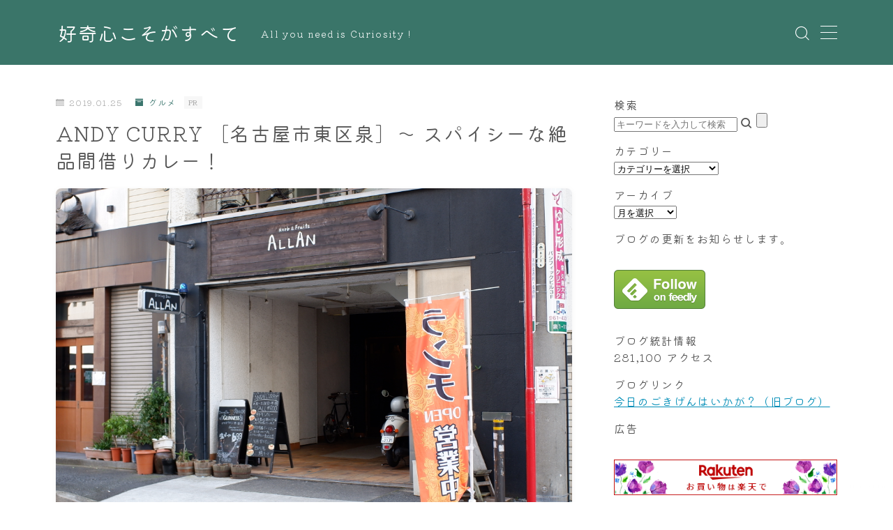

--- FILE ---
content_type: text/html; charset=utf-8
request_url: https://tabelog.com/badge/google_badge_frame?rcd=23068462
body_size: 975
content:
<!DOCTYPE html PUBLIC "-//W3C//DTD XHTML 1.0 Transitional//EN" "http://www.w3.org/TR/xhtml1/DTD/xhtml1-transitional.dtd">
<html xmlns="http://www.w3.org/1999/xhtml">
<head>
<meta http-equiv="content-type" content="text/html; charset=utf-8"/>
<meta name="robots" content="noindex,indexifembedded" />
<style type="text/css">body { background: transparent;}</style>
<title>レストラン情報  : 【移転】アンディーカリー （ANDY CURRY） - 久屋大通/カレー [食べログ]</title>
<script src="https://tblg.k-img.com/javascripts/assets/sentry_initializer.js?rst-v1-202601182000-659404524fb2b72bc429a0ea0a377852baf62e896ff22a34d9241038c840f627"></script>
<meta name="description" content="アンディーカリー/ANDY CURRY (久屋大通/カレー)のレストラン情報です。" />

<script type="text/javascript" src="https://maps.googleapis.com/maps/api/js?v=3&amp;channel=113&amp;key=AIzaSyCFZGUaDWgiusOQeFpnVLT2uPM2R6Mq7J8&amp;hl=ja" charset="utf-8"></script>
<script type="text/javascript" charset="utf-8">
//<![CDATA[

window.onload = function() {
  var mapdiv = document.getElementById("map_canvas23068462");
  var myLatlng = new google.maps.LatLng(35.17707564021619, 136.91074107198773)
  var myOptions = {
    zoom: 15,
    center: myLatlng,
    mapTypeId: google.maps.MapTypeId.ROADMAP,
    scaleControl: true
  };
  var map = new google.maps.Map(mapdiv, myOptions);
  var marker = new google.maps.Marker({
    position: myLatlng,
    map: map,
    title:"アンディーカリーの地図"
  });
}
//]]>
</script>

</head>
<body>
<div style="font-size:12px; color:#444444; line-height:1.6;">
	<div id="map_canvas23068462" style="width:350px; height:300px; border:1px solid #d0d0d0;"></div>
	<div style="padding: 5px 0;">
		<a style="color:#444444;" href="https://tabelog.com/aichi/A2301/A230103/23068462/dtlmap/" target="_blank">■大きな地図を見る</a> |
		<a style="color:#444444;" href="https://tabelog.com/aichi/A2301/A230103/23068462/peripheral_map/" target="_blank">■周辺のお店を探す</a>
	</div>
	<div style="height:160px; overflow:auto; border-top:1px dotted #d0d0d0; border-bottom:1px dotted #d0d0d0;">
		<strong>ジャンル：</strong>
		カレー<br />
		<strong>最寄り駅：</strong>
		久屋大通駅から434m<br />
		<strong>住所：</strong>
		愛知県名古屋市東区泉1-11-8 林敬泉ビル 1F<br />
		<strong>営業時間：</strong>
		■営業時間<br />[月・水～日]<br />11:30～14:00<br /><br />■定休日<br />火曜日<br />
		<strong>定休日：</strong>
		<br />
		<strong>※移転前の情報</strong>
	</div>
</div>
</body>
</html>


--- FILE ---
content_type: text/html; charset=utf-8
request_url: https://www.google.com/recaptcha/api2/anchor?ar=1&k=6LfhiLIrAAAAALIBurokXXES5zUOa5Q31NxeIR3h&co=aHR0cHM6Ly9taHRuLWJsdWUubmV0OjQ0Mw..&hl=en&v=PoyoqOPhxBO7pBk68S4YbpHZ&size=invisible&anchor-ms=20000&execute-ms=30000&cb=3lg100f7qgm5
body_size: 48542
content:
<!DOCTYPE HTML><html dir="ltr" lang="en"><head><meta http-equiv="Content-Type" content="text/html; charset=UTF-8">
<meta http-equiv="X-UA-Compatible" content="IE=edge">
<title>reCAPTCHA</title>
<style type="text/css">
/* cyrillic-ext */
@font-face {
  font-family: 'Roboto';
  font-style: normal;
  font-weight: 400;
  font-stretch: 100%;
  src: url(//fonts.gstatic.com/s/roboto/v48/KFO7CnqEu92Fr1ME7kSn66aGLdTylUAMa3GUBHMdazTgWw.woff2) format('woff2');
  unicode-range: U+0460-052F, U+1C80-1C8A, U+20B4, U+2DE0-2DFF, U+A640-A69F, U+FE2E-FE2F;
}
/* cyrillic */
@font-face {
  font-family: 'Roboto';
  font-style: normal;
  font-weight: 400;
  font-stretch: 100%;
  src: url(//fonts.gstatic.com/s/roboto/v48/KFO7CnqEu92Fr1ME7kSn66aGLdTylUAMa3iUBHMdazTgWw.woff2) format('woff2');
  unicode-range: U+0301, U+0400-045F, U+0490-0491, U+04B0-04B1, U+2116;
}
/* greek-ext */
@font-face {
  font-family: 'Roboto';
  font-style: normal;
  font-weight: 400;
  font-stretch: 100%;
  src: url(//fonts.gstatic.com/s/roboto/v48/KFO7CnqEu92Fr1ME7kSn66aGLdTylUAMa3CUBHMdazTgWw.woff2) format('woff2');
  unicode-range: U+1F00-1FFF;
}
/* greek */
@font-face {
  font-family: 'Roboto';
  font-style: normal;
  font-weight: 400;
  font-stretch: 100%;
  src: url(//fonts.gstatic.com/s/roboto/v48/KFO7CnqEu92Fr1ME7kSn66aGLdTylUAMa3-UBHMdazTgWw.woff2) format('woff2');
  unicode-range: U+0370-0377, U+037A-037F, U+0384-038A, U+038C, U+038E-03A1, U+03A3-03FF;
}
/* math */
@font-face {
  font-family: 'Roboto';
  font-style: normal;
  font-weight: 400;
  font-stretch: 100%;
  src: url(//fonts.gstatic.com/s/roboto/v48/KFO7CnqEu92Fr1ME7kSn66aGLdTylUAMawCUBHMdazTgWw.woff2) format('woff2');
  unicode-range: U+0302-0303, U+0305, U+0307-0308, U+0310, U+0312, U+0315, U+031A, U+0326-0327, U+032C, U+032F-0330, U+0332-0333, U+0338, U+033A, U+0346, U+034D, U+0391-03A1, U+03A3-03A9, U+03B1-03C9, U+03D1, U+03D5-03D6, U+03F0-03F1, U+03F4-03F5, U+2016-2017, U+2034-2038, U+203C, U+2040, U+2043, U+2047, U+2050, U+2057, U+205F, U+2070-2071, U+2074-208E, U+2090-209C, U+20D0-20DC, U+20E1, U+20E5-20EF, U+2100-2112, U+2114-2115, U+2117-2121, U+2123-214F, U+2190, U+2192, U+2194-21AE, U+21B0-21E5, U+21F1-21F2, U+21F4-2211, U+2213-2214, U+2216-22FF, U+2308-230B, U+2310, U+2319, U+231C-2321, U+2336-237A, U+237C, U+2395, U+239B-23B7, U+23D0, U+23DC-23E1, U+2474-2475, U+25AF, U+25B3, U+25B7, U+25BD, U+25C1, U+25CA, U+25CC, U+25FB, U+266D-266F, U+27C0-27FF, U+2900-2AFF, U+2B0E-2B11, U+2B30-2B4C, U+2BFE, U+3030, U+FF5B, U+FF5D, U+1D400-1D7FF, U+1EE00-1EEFF;
}
/* symbols */
@font-face {
  font-family: 'Roboto';
  font-style: normal;
  font-weight: 400;
  font-stretch: 100%;
  src: url(//fonts.gstatic.com/s/roboto/v48/KFO7CnqEu92Fr1ME7kSn66aGLdTylUAMaxKUBHMdazTgWw.woff2) format('woff2');
  unicode-range: U+0001-000C, U+000E-001F, U+007F-009F, U+20DD-20E0, U+20E2-20E4, U+2150-218F, U+2190, U+2192, U+2194-2199, U+21AF, U+21E6-21F0, U+21F3, U+2218-2219, U+2299, U+22C4-22C6, U+2300-243F, U+2440-244A, U+2460-24FF, U+25A0-27BF, U+2800-28FF, U+2921-2922, U+2981, U+29BF, U+29EB, U+2B00-2BFF, U+4DC0-4DFF, U+FFF9-FFFB, U+10140-1018E, U+10190-1019C, U+101A0, U+101D0-101FD, U+102E0-102FB, U+10E60-10E7E, U+1D2C0-1D2D3, U+1D2E0-1D37F, U+1F000-1F0FF, U+1F100-1F1AD, U+1F1E6-1F1FF, U+1F30D-1F30F, U+1F315, U+1F31C, U+1F31E, U+1F320-1F32C, U+1F336, U+1F378, U+1F37D, U+1F382, U+1F393-1F39F, U+1F3A7-1F3A8, U+1F3AC-1F3AF, U+1F3C2, U+1F3C4-1F3C6, U+1F3CA-1F3CE, U+1F3D4-1F3E0, U+1F3ED, U+1F3F1-1F3F3, U+1F3F5-1F3F7, U+1F408, U+1F415, U+1F41F, U+1F426, U+1F43F, U+1F441-1F442, U+1F444, U+1F446-1F449, U+1F44C-1F44E, U+1F453, U+1F46A, U+1F47D, U+1F4A3, U+1F4B0, U+1F4B3, U+1F4B9, U+1F4BB, U+1F4BF, U+1F4C8-1F4CB, U+1F4D6, U+1F4DA, U+1F4DF, U+1F4E3-1F4E6, U+1F4EA-1F4ED, U+1F4F7, U+1F4F9-1F4FB, U+1F4FD-1F4FE, U+1F503, U+1F507-1F50B, U+1F50D, U+1F512-1F513, U+1F53E-1F54A, U+1F54F-1F5FA, U+1F610, U+1F650-1F67F, U+1F687, U+1F68D, U+1F691, U+1F694, U+1F698, U+1F6AD, U+1F6B2, U+1F6B9-1F6BA, U+1F6BC, U+1F6C6-1F6CF, U+1F6D3-1F6D7, U+1F6E0-1F6EA, U+1F6F0-1F6F3, U+1F6F7-1F6FC, U+1F700-1F7FF, U+1F800-1F80B, U+1F810-1F847, U+1F850-1F859, U+1F860-1F887, U+1F890-1F8AD, U+1F8B0-1F8BB, U+1F8C0-1F8C1, U+1F900-1F90B, U+1F93B, U+1F946, U+1F984, U+1F996, U+1F9E9, U+1FA00-1FA6F, U+1FA70-1FA7C, U+1FA80-1FA89, U+1FA8F-1FAC6, U+1FACE-1FADC, U+1FADF-1FAE9, U+1FAF0-1FAF8, U+1FB00-1FBFF;
}
/* vietnamese */
@font-face {
  font-family: 'Roboto';
  font-style: normal;
  font-weight: 400;
  font-stretch: 100%;
  src: url(//fonts.gstatic.com/s/roboto/v48/KFO7CnqEu92Fr1ME7kSn66aGLdTylUAMa3OUBHMdazTgWw.woff2) format('woff2');
  unicode-range: U+0102-0103, U+0110-0111, U+0128-0129, U+0168-0169, U+01A0-01A1, U+01AF-01B0, U+0300-0301, U+0303-0304, U+0308-0309, U+0323, U+0329, U+1EA0-1EF9, U+20AB;
}
/* latin-ext */
@font-face {
  font-family: 'Roboto';
  font-style: normal;
  font-weight: 400;
  font-stretch: 100%;
  src: url(//fonts.gstatic.com/s/roboto/v48/KFO7CnqEu92Fr1ME7kSn66aGLdTylUAMa3KUBHMdazTgWw.woff2) format('woff2');
  unicode-range: U+0100-02BA, U+02BD-02C5, U+02C7-02CC, U+02CE-02D7, U+02DD-02FF, U+0304, U+0308, U+0329, U+1D00-1DBF, U+1E00-1E9F, U+1EF2-1EFF, U+2020, U+20A0-20AB, U+20AD-20C0, U+2113, U+2C60-2C7F, U+A720-A7FF;
}
/* latin */
@font-face {
  font-family: 'Roboto';
  font-style: normal;
  font-weight: 400;
  font-stretch: 100%;
  src: url(//fonts.gstatic.com/s/roboto/v48/KFO7CnqEu92Fr1ME7kSn66aGLdTylUAMa3yUBHMdazQ.woff2) format('woff2');
  unicode-range: U+0000-00FF, U+0131, U+0152-0153, U+02BB-02BC, U+02C6, U+02DA, U+02DC, U+0304, U+0308, U+0329, U+2000-206F, U+20AC, U+2122, U+2191, U+2193, U+2212, U+2215, U+FEFF, U+FFFD;
}
/* cyrillic-ext */
@font-face {
  font-family: 'Roboto';
  font-style: normal;
  font-weight: 500;
  font-stretch: 100%;
  src: url(//fonts.gstatic.com/s/roboto/v48/KFO7CnqEu92Fr1ME7kSn66aGLdTylUAMa3GUBHMdazTgWw.woff2) format('woff2');
  unicode-range: U+0460-052F, U+1C80-1C8A, U+20B4, U+2DE0-2DFF, U+A640-A69F, U+FE2E-FE2F;
}
/* cyrillic */
@font-face {
  font-family: 'Roboto';
  font-style: normal;
  font-weight: 500;
  font-stretch: 100%;
  src: url(//fonts.gstatic.com/s/roboto/v48/KFO7CnqEu92Fr1ME7kSn66aGLdTylUAMa3iUBHMdazTgWw.woff2) format('woff2');
  unicode-range: U+0301, U+0400-045F, U+0490-0491, U+04B0-04B1, U+2116;
}
/* greek-ext */
@font-face {
  font-family: 'Roboto';
  font-style: normal;
  font-weight: 500;
  font-stretch: 100%;
  src: url(//fonts.gstatic.com/s/roboto/v48/KFO7CnqEu92Fr1ME7kSn66aGLdTylUAMa3CUBHMdazTgWw.woff2) format('woff2');
  unicode-range: U+1F00-1FFF;
}
/* greek */
@font-face {
  font-family: 'Roboto';
  font-style: normal;
  font-weight: 500;
  font-stretch: 100%;
  src: url(//fonts.gstatic.com/s/roboto/v48/KFO7CnqEu92Fr1ME7kSn66aGLdTylUAMa3-UBHMdazTgWw.woff2) format('woff2');
  unicode-range: U+0370-0377, U+037A-037F, U+0384-038A, U+038C, U+038E-03A1, U+03A3-03FF;
}
/* math */
@font-face {
  font-family: 'Roboto';
  font-style: normal;
  font-weight: 500;
  font-stretch: 100%;
  src: url(//fonts.gstatic.com/s/roboto/v48/KFO7CnqEu92Fr1ME7kSn66aGLdTylUAMawCUBHMdazTgWw.woff2) format('woff2');
  unicode-range: U+0302-0303, U+0305, U+0307-0308, U+0310, U+0312, U+0315, U+031A, U+0326-0327, U+032C, U+032F-0330, U+0332-0333, U+0338, U+033A, U+0346, U+034D, U+0391-03A1, U+03A3-03A9, U+03B1-03C9, U+03D1, U+03D5-03D6, U+03F0-03F1, U+03F4-03F5, U+2016-2017, U+2034-2038, U+203C, U+2040, U+2043, U+2047, U+2050, U+2057, U+205F, U+2070-2071, U+2074-208E, U+2090-209C, U+20D0-20DC, U+20E1, U+20E5-20EF, U+2100-2112, U+2114-2115, U+2117-2121, U+2123-214F, U+2190, U+2192, U+2194-21AE, U+21B0-21E5, U+21F1-21F2, U+21F4-2211, U+2213-2214, U+2216-22FF, U+2308-230B, U+2310, U+2319, U+231C-2321, U+2336-237A, U+237C, U+2395, U+239B-23B7, U+23D0, U+23DC-23E1, U+2474-2475, U+25AF, U+25B3, U+25B7, U+25BD, U+25C1, U+25CA, U+25CC, U+25FB, U+266D-266F, U+27C0-27FF, U+2900-2AFF, U+2B0E-2B11, U+2B30-2B4C, U+2BFE, U+3030, U+FF5B, U+FF5D, U+1D400-1D7FF, U+1EE00-1EEFF;
}
/* symbols */
@font-face {
  font-family: 'Roboto';
  font-style: normal;
  font-weight: 500;
  font-stretch: 100%;
  src: url(//fonts.gstatic.com/s/roboto/v48/KFO7CnqEu92Fr1ME7kSn66aGLdTylUAMaxKUBHMdazTgWw.woff2) format('woff2');
  unicode-range: U+0001-000C, U+000E-001F, U+007F-009F, U+20DD-20E0, U+20E2-20E4, U+2150-218F, U+2190, U+2192, U+2194-2199, U+21AF, U+21E6-21F0, U+21F3, U+2218-2219, U+2299, U+22C4-22C6, U+2300-243F, U+2440-244A, U+2460-24FF, U+25A0-27BF, U+2800-28FF, U+2921-2922, U+2981, U+29BF, U+29EB, U+2B00-2BFF, U+4DC0-4DFF, U+FFF9-FFFB, U+10140-1018E, U+10190-1019C, U+101A0, U+101D0-101FD, U+102E0-102FB, U+10E60-10E7E, U+1D2C0-1D2D3, U+1D2E0-1D37F, U+1F000-1F0FF, U+1F100-1F1AD, U+1F1E6-1F1FF, U+1F30D-1F30F, U+1F315, U+1F31C, U+1F31E, U+1F320-1F32C, U+1F336, U+1F378, U+1F37D, U+1F382, U+1F393-1F39F, U+1F3A7-1F3A8, U+1F3AC-1F3AF, U+1F3C2, U+1F3C4-1F3C6, U+1F3CA-1F3CE, U+1F3D4-1F3E0, U+1F3ED, U+1F3F1-1F3F3, U+1F3F5-1F3F7, U+1F408, U+1F415, U+1F41F, U+1F426, U+1F43F, U+1F441-1F442, U+1F444, U+1F446-1F449, U+1F44C-1F44E, U+1F453, U+1F46A, U+1F47D, U+1F4A3, U+1F4B0, U+1F4B3, U+1F4B9, U+1F4BB, U+1F4BF, U+1F4C8-1F4CB, U+1F4D6, U+1F4DA, U+1F4DF, U+1F4E3-1F4E6, U+1F4EA-1F4ED, U+1F4F7, U+1F4F9-1F4FB, U+1F4FD-1F4FE, U+1F503, U+1F507-1F50B, U+1F50D, U+1F512-1F513, U+1F53E-1F54A, U+1F54F-1F5FA, U+1F610, U+1F650-1F67F, U+1F687, U+1F68D, U+1F691, U+1F694, U+1F698, U+1F6AD, U+1F6B2, U+1F6B9-1F6BA, U+1F6BC, U+1F6C6-1F6CF, U+1F6D3-1F6D7, U+1F6E0-1F6EA, U+1F6F0-1F6F3, U+1F6F7-1F6FC, U+1F700-1F7FF, U+1F800-1F80B, U+1F810-1F847, U+1F850-1F859, U+1F860-1F887, U+1F890-1F8AD, U+1F8B0-1F8BB, U+1F8C0-1F8C1, U+1F900-1F90B, U+1F93B, U+1F946, U+1F984, U+1F996, U+1F9E9, U+1FA00-1FA6F, U+1FA70-1FA7C, U+1FA80-1FA89, U+1FA8F-1FAC6, U+1FACE-1FADC, U+1FADF-1FAE9, U+1FAF0-1FAF8, U+1FB00-1FBFF;
}
/* vietnamese */
@font-face {
  font-family: 'Roboto';
  font-style: normal;
  font-weight: 500;
  font-stretch: 100%;
  src: url(//fonts.gstatic.com/s/roboto/v48/KFO7CnqEu92Fr1ME7kSn66aGLdTylUAMa3OUBHMdazTgWw.woff2) format('woff2');
  unicode-range: U+0102-0103, U+0110-0111, U+0128-0129, U+0168-0169, U+01A0-01A1, U+01AF-01B0, U+0300-0301, U+0303-0304, U+0308-0309, U+0323, U+0329, U+1EA0-1EF9, U+20AB;
}
/* latin-ext */
@font-face {
  font-family: 'Roboto';
  font-style: normal;
  font-weight: 500;
  font-stretch: 100%;
  src: url(//fonts.gstatic.com/s/roboto/v48/KFO7CnqEu92Fr1ME7kSn66aGLdTylUAMa3KUBHMdazTgWw.woff2) format('woff2');
  unicode-range: U+0100-02BA, U+02BD-02C5, U+02C7-02CC, U+02CE-02D7, U+02DD-02FF, U+0304, U+0308, U+0329, U+1D00-1DBF, U+1E00-1E9F, U+1EF2-1EFF, U+2020, U+20A0-20AB, U+20AD-20C0, U+2113, U+2C60-2C7F, U+A720-A7FF;
}
/* latin */
@font-face {
  font-family: 'Roboto';
  font-style: normal;
  font-weight: 500;
  font-stretch: 100%;
  src: url(//fonts.gstatic.com/s/roboto/v48/KFO7CnqEu92Fr1ME7kSn66aGLdTylUAMa3yUBHMdazQ.woff2) format('woff2');
  unicode-range: U+0000-00FF, U+0131, U+0152-0153, U+02BB-02BC, U+02C6, U+02DA, U+02DC, U+0304, U+0308, U+0329, U+2000-206F, U+20AC, U+2122, U+2191, U+2193, U+2212, U+2215, U+FEFF, U+FFFD;
}
/* cyrillic-ext */
@font-face {
  font-family: 'Roboto';
  font-style: normal;
  font-weight: 900;
  font-stretch: 100%;
  src: url(//fonts.gstatic.com/s/roboto/v48/KFO7CnqEu92Fr1ME7kSn66aGLdTylUAMa3GUBHMdazTgWw.woff2) format('woff2');
  unicode-range: U+0460-052F, U+1C80-1C8A, U+20B4, U+2DE0-2DFF, U+A640-A69F, U+FE2E-FE2F;
}
/* cyrillic */
@font-face {
  font-family: 'Roboto';
  font-style: normal;
  font-weight: 900;
  font-stretch: 100%;
  src: url(//fonts.gstatic.com/s/roboto/v48/KFO7CnqEu92Fr1ME7kSn66aGLdTylUAMa3iUBHMdazTgWw.woff2) format('woff2');
  unicode-range: U+0301, U+0400-045F, U+0490-0491, U+04B0-04B1, U+2116;
}
/* greek-ext */
@font-face {
  font-family: 'Roboto';
  font-style: normal;
  font-weight: 900;
  font-stretch: 100%;
  src: url(//fonts.gstatic.com/s/roboto/v48/KFO7CnqEu92Fr1ME7kSn66aGLdTylUAMa3CUBHMdazTgWw.woff2) format('woff2');
  unicode-range: U+1F00-1FFF;
}
/* greek */
@font-face {
  font-family: 'Roboto';
  font-style: normal;
  font-weight: 900;
  font-stretch: 100%;
  src: url(//fonts.gstatic.com/s/roboto/v48/KFO7CnqEu92Fr1ME7kSn66aGLdTylUAMa3-UBHMdazTgWw.woff2) format('woff2');
  unicode-range: U+0370-0377, U+037A-037F, U+0384-038A, U+038C, U+038E-03A1, U+03A3-03FF;
}
/* math */
@font-face {
  font-family: 'Roboto';
  font-style: normal;
  font-weight: 900;
  font-stretch: 100%;
  src: url(//fonts.gstatic.com/s/roboto/v48/KFO7CnqEu92Fr1ME7kSn66aGLdTylUAMawCUBHMdazTgWw.woff2) format('woff2');
  unicode-range: U+0302-0303, U+0305, U+0307-0308, U+0310, U+0312, U+0315, U+031A, U+0326-0327, U+032C, U+032F-0330, U+0332-0333, U+0338, U+033A, U+0346, U+034D, U+0391-03A1, U+03A3-03A9, U+03B1-03C9, U+03D1, U+03D5-03D6, U+03F0-03F1, U+03F4-03F5, U+2016-2017, U+2034-2038, U+203C, U+2040, U+2043, U+2047, U+2050, U+2057, U+205F, U+2070-2071, U+2074-208E, U+2090-209C, U+20D0-20DC, U+20E1, U+20E5-20EF, U+2100-2112, U+2114-2115, U+2117-2121, U+2123-214F, U+2190, U+2192, U+2194-21AE, U+21B0-21E5, U+21F1-21F2, U+21F4-2211, U+2213-2214, U+2216-22FF, U+2308-230B, U+2310, U+2319, U+231C-2321, U+2336-237A, U+237C, U+2395, U+239B-23B7, U+23D0, U+23DC-23E1, U+2474-2475, U+25AF, U+25B3, U+25B7, U+25BD, U+25C1, U+25CA, U+25CC, U+25FB, U+266D-266F, U+27C0-27FF, U+2900-2AFF, U+2B0E-2B11, U+2B30-2B4C, U+2BFE, U+3030, U+FF5B, U+FF5D, U+1D400-1D7FF, U+1EE00-1EEFF;
}
/* symbols */
@font-face {
  font-family: 'Roboto';
  font-style: normal;
  font-weight: 900;
  font-stretch: 100%;
  src: url(//fonts.gstatic.com/s/roboto/v48/KFO7CnqEu92Fr1ME7kSn66aGLdTylUAMaxKUBHMdazTgWw.woff2) format('woff2');
  unicode-range: U+0001-000C, U+000E-001F, U+007F-009F, U+20DD-20E0, U+20E2-20E4, U+2150-218F, U+2190, U+2192, U+2194-2199, U+21AF, U+21E6-21F0, U+21F3, U+2218-2219, U+2299, U+22C4-22C6, U+2300-243F, U+2440-244A, U+2460-24FF, U+25A0-27BF, U+2800-28FF, U+2921-2922, U+2981, U+29BF, U+29EB, U+2B00-2BFF, U+4DC0-4DFF, U+FFF9-FFFB, U+10140-1018E, U+10190-1019C, U+101A0, U+101D0-101FD, U+102E0-102FB, U+10E60-10E7E, U+1D2C0-1D2D3, U+1D2E0-1D37F, U+1F000-1F0FF, U+1F100-1F1AD, U+1F1E6-1F1FF, U+1F30D-1F30F, U+1F315, U+1F31C, U+1F31E, U+1F320-1F32C, U+1F336, U+1F378, U+1F37D, U+1F382, U+1F393-1F39F, U+1F3A7-1F3A8, U+1F3AC-1F3AF, U+1F3C2, U+1F3C4-1F3C6, U+1F3CA-1F3CE, U+1F3D4-1F3E0, U+1F3ED, U+1F3F1-1F3F3, U+1F3F5-1F3F7, U+1F408, U+1F415, U+1F41F, U+1F426, U+1F43F, U+1F441-1F442, U+1F444, U+1F446-1F449, U+1F44C-1F44E, U+1F453, U+1F46A, U+1F47D, U+1F4A3, U+1F4B0, U+1F4B3, U+1F4B9, U+1F4BB, U+1F4BF, U+1F4C8-1F4CB, U+1F4D6, U+1F4DA, U+1F4DF, U+1F4E3-1F4E6, U+1F4EA-1F4ED, U+1F4F7, U+1F4F9-1F4FB, U+1F4FD-1F4FE, U+1F503, U+1F507-1F50B, U+1F50D, U+1F512-1F513, U+1F53E-1F54A, U+1F54F-1F5FA, U+1F610, U+1F650-1F67F, U+1F687, U+1F68D, U+1F691, U+1F694, U+1F698, U+1F6AD, U+1F6B2, U+1F6B9-1F6BA, U+1F6BC, U+1F6C6-1F6CF, U+1F6D3-1F6D7, U+1F6E0-1F6EA, U+1F6F0-1F6F3, U+1F6F7-1F6FC, U+1F700-1F7FF, U+1F800-1F80B, U+1F810-1F847, U+1F850-1F859, U+1F860-1F887, U+1F890-1F8AD, U+1F8B0-1F8BB, U+1F8C0-1F8C1, U+1F900-1F90B, U+1F93B, U+1F946, U+1F984, U+1F996, U+1F9E9, U+1FA00-1FA6F, U+1FA70-1FA7C, U+1FA80-1FA89, U+1FA8F-1FAC6, U+1FACE-1FADC, U+1FADF-1FAE9, U+1FAF0-1FAF8, U+1FB00-1FBFF;
}
/* vietnamese */
@font-face {
  font-family: 'Roboto';
  font-style: normal;
  font-weight: 900;
  font-stretch: 100%;
  src: url(//fonts.gstatic.com/s/roboto/v48/KFO7CnqEu92Fr1ME7kSn66aGLdTylUAMa3OUBHMdazTgWw.woff2) format('woff2');
  unicode-range: U+0102-0103, U+0110-0111, U+0128-0129, U+0168-0169, U+01A0-01A1, U+01AF-01B0, U+0300-0301, U+0303-0304, U+0308-0309, U+0323, U+0329, U+1EA0-1EF9, U+20AB;
}
/* latin-ext */
@font-face {
  font-family: 'Roboto';
  font-style: normal;
  font-weight: 900;
  font-stretch: 100%;
  src: url(//fonts.gstatic.com/s/roboto/v48/KFO7CnqEu92Fr1ME7kSn66aGLdTylUAMa3KUBHMdazTgWw.woff2) format('woff2');
  unicode-range: U+0100-02BA, U+02BD-02C5, U+02C7-02CC, U+02CE-02D7, U+02DD-02FF, U+0304, U+0308, U+0329, U+1D00-1DBF, U+1E00-1E9F, U+1EF2-1EFF, U+2020, U+20A0-20AB, U+20AD-20C0, U+2113, U+2C60-2C7F, U+A720-A7FF;
}
/* latin */
@font-face {
  font-family: 'Roboto';
  font-style: normal;
  font-weight: 900;
  font-stretch: 100%;
  src: url(//fonts.gstatic.com/s/roboto/v48/KFO7CnqEu92Fr1ME7kSn66aGLdTylUAMa3yUBHMdazQ.woff2) format('woff2');
  unicode-range: U+0000-00FF, U+0131, U+0152-0153, U+02BB-02BC, U+02C6, U+02DA, U+02DC, U+0304, U+0308, U+0329, U+2000-206F, U+20AC, U+2122, U+2191, U+2193, U+2212, U+2215, U+FEFF, U+FFFD;
}

</style>
<link rel="stylesheet" type="text/css" href="https://www.gstatic.com/recaptcha/releases/PoyoqOPhxBO7pBk68S4YbpHZ/styles__ltr.css">
<script nonce="3F6Bkh-8KxPOaqTBBXPOtw" type="text/javascript">window['__recaptcha_api'] = 'https://www.google.com/recaptcha/api2/';</script>
<script type="text/javascript" src="https://www.gstatic.com/recaptcha/releases/PoyoqOPhxBO7pBk68S4YbpHZ/recaptcha__en.js" nonce="3F6Bkh-8KxPOaqTBBXPOtw">
      
    </script></head>
<body><div id="rc-anchor-alert" class="rc-anchor-alert"></div>
<input type="hidden" id="recaptcha-token" value="[base64]">
<script type="text/javascript" nonce="3F6Bkh-8KxPOaqTBBXPOtw">
      recaptcha.anchor.Main.init("[\x22ainput\x22,[\x22bgdata\x22,\x22\x22,\[base64]/[base64]/bmV3IFpbdF0obVswXSk6Sz09Mj9uZXcgWlt0XShtWzBdLG1bMV0pOks9PTM/bmV3IFpbdF0obVswXSxtWzFdLG1bMl0pOks9PTQ/[base64]/[base64]/[base64]/[base64]/[base64]/[base64]/[base64]/[base64]/[base64]/[base64]/[base64]/[base64]/[base64]/[base64]\\u003d\\u003d\x22,\[base64]\\u003d\\u003d\x22,\x22w5zDo2/DiMOswqh3w6UUG2nCimo/[base64]/[base64]/CrsOXwqHDijk+w5DDqW7Cl8Okw5MCwrjCoQ1wSsKPGcKyw7nCrMOcPxPCvEl9w5TCtcOowpNFw4zDtV3DkcKgYRMFIjYAaDsMScKmw5jCiHVKZsO1w4suDsK9blbCocO4wrrCnsOFwoJGAnIbD2o/aBZ0WMODw7Y+BArCocOBBcOWw44JcHHDrhfCm33Ci8KxwoDDoXN/VGA9w4dpGhzDjQt3wpc+F8KUw5PDhUTCicO9w7FlwprCjcK3QsKjYVXCgsOdw5PDm8OgbcO6w6PCkcKYw6cXwrQFwp9xwo/[base64]/CojbCknHCpFfDosK8PR8Sw4NKw64YAsKTe8KSNxtUJBzCjgXDkRnDqnbDvGbDg8KDwoFfwoTCoMKtHGnDtirCm8KhMzTCm0nDjMKtw7kVFsKBEEATw4PCgF3DrQzDrcKMY8OhwqfDmxUGTnPCsjPDi13CpDIAXSDChcOmwqY7w5TDrMKIfQ/CsTd0KmTDg8KCwoLDpnLDvMOFETTDt8OSDE1gwpJnw7zDhMK/UGrCrcOvHz8qDsKPFzbDtEDDgMO7F07CmBBlI8K5wpnCiMKCZMOCw7nCvCxcwr4xw691TBTDjMOoG8Kdwodlb2NMCRlcOcKNHC5oaSLCuypPNA9XwrLCnxfCkcKQwo/[base64]/CxXDlcKJFi5bE8OQw4/DmsO8w63ChSPDtMOoFXrCrsKZw6gOwonCuxXCu8OuD8Ogw6Y2FTVJwr3CrSB+WwHDoikTdzMjw4osw63DusOzw5IwTiwnGmsSwqbDtXbCmHoYHsK5NQfDmcOcbxLCuTHDlMK6GjJ1UcKCw53DpG4uw63ClMOxLMOLw5/Cn8K8w6Vaw5bDjMK2ThTCkEBQwpHDr8Ocw6syWx7DlMOkYsOEw7tEV8KPw77CocOHwpvDtsOcKcOFwpbDqsKEdhw7EwJHEGATwqEVfxhNKls2EsKQE8OaYlrDuMOcFTYYwqTCgBzCvsKwPsOADsOjwobClmUzEi1Kw5VCKcKOw4hdWcOdw4bDtEXCsCQ/[base64]/Djj8Pw67Ck8OJOMOuwqTCnsKTCcKYJ8Kkw499w6BGwqbCqC/[base64]/[base64]/DhBsCw7dTc8OqwoLCu3MEAsOywoZ1VsO8wpJDwrfCi8KACi/[base64]/FsOjwoTDkDsiw7YLWcObWRHCuTtGwqEZPkN2w7/CnFhqcsKMRMO+Y8KhI8KhSmbDtTnDrMOAQMKCYCrDsnrDh8KnSMOkw7EQT8Kxb8K4w7HCgcOUwp06TsOIw7rDgyDCl8OrwqHDjMKyMk9zGR/DlAjDiykKEcKkJQzDtsKNw6IROCkDwprDosKIWSnCnWRswrLDiBlIacOsSMOGw5UWwoNZV1UPwonCuTPCl8KbH1orfxwZFmDCrMOvUjbDg2/CgEUmQsKtw77CrcKTLhdKwrAxwqHCixARckXCvD0cwpk/wp0+a0UBNsKtwqLCicOKw4BYw5TDk8ORGB3DrsK+wrYdwrvDjGnCg8ODRRPCs8KwwqBJwqMSwrzCisKcwrkcw6LCvkvDnMODwqpBaz3CqMOGPF/DuHJsN2HCscKpMMKeG8K+w55zJMOFw5RYXDR/[base64]/CqkUewrJCw5nDicOwwqw8woHDqsKaR8KJDsK5JcK/[base64]/UWTClMKBw6XDvWrCgcKQwpAMwrzCo8KUwqXCgHRrwo/[base64]/DpMOMwo1aEMKHw6A2w6vCl0JKwoZfBjbDoUPDgcKKwqkOHT/DsyDDh8K7Z3LDkm4nPFsnwqkGMMKZw6HChcOPY8KdLDVbeyQJwpZVw77CuMOIPURMdcKpw4Mxw6VEZkkjGVXDm8OLVwE/[base64]/CtsObwoZwf8OqMcOPYMOowos8wp7CusK5wo/DkMO9w6UFPWbCjG3CtsO4elLCv8Kew7XDgz/DoVHChsKdwoJ3BMOiUcO/w6rCvQPDhy1MwqfDtcKQY8Ozw7fCusOxw4R4FsOdw6zDvcOqB8K0wplMQMOXcCfDq8KKw47CoxU3w5fDisOQSmvDrV/DlsK5w5lCw697OMOUw55rY8OoeRDDmMKcGRbDr2vDhQFRV8OEaRbDvGrCsTnCqXXCnzzCo2AVa8KvaMKfw4fDrMK4wpjDjifDvVbChGjCtcKhwoMpbwjDpx7CuBvCjsKmBcOpwq9bw5QvUMK/emhXw61TUVZ+w7XChsO2KcOdEUjDi2PCssORwoDCjzJcwr/DlW3CtXAMHQbDqzM9WjfDrsOqKcO1w7gWw4U7w5AAcRlFF03CrcKuw7LDvkBQw7/[base64]/CnmZiw6B0w5hdw5Q+w6tfw6HChsK7GkPCl0RYwohfdxg9wqfCjsOhNcKyC0HDnsKBPMK6woXDg8OREcOqwpfCssOqwpA7w4Q/LMO9wpUXwpZcOVdbMHt0VcOOeUvCp8OiVcOuesODw6kvwrQsUx4SPcOiwqLDlQk9CsK8wqPCo8OMwq3DrjESwpbDgG0SwoNpw7lyw6/[base64]/DiGXCu8OCcTDCk1LDmcKNwp4qw5bDtVRzwqPDjMOvfcKZQkdMFnFyw5l5b8OfwqTDqlViIcKVwrAQw74ENVrCihlvSGI3MArCrD9ndybDlwzDkUMGw6/DlnBZw7DCicKJdVlLwqDCuMK6w4ASw6JzwqMrdcOpwrnDt3HCn0PDv3Rfw4jCjHjCjcK6w4c3wrgxWcKlwpHCk8OBwpNQw4YBwofDrxTCkgB6RTXCmcOEw6LCm8KHGcO1w73DmlrDmMOscsKgQ39ww4PCtcKLOWs2MMK+UGtFwpACw6Bawqo9V8KnCA/Cl8O+w5k+fsO8cw1xwrIUwpXCgkBtdcOWUFHDsMK7aVzCscOvTztbwpdZw5EuVsOqw67CrsOaf8OfWRhYw5DCgsOiwqs+aMKEwol/w5jDrj9xAsOdcCTClMOudxHDoWnCqgXCgMK3wqDCv8KFDyTCiMO6JRI5woYiFiFYw7EYa37CghzDtzMhKsOQUsKIw6DDrxvDtsOcw7HDs1jDqWrDgnPCk8KMw7tmw48zBXkxI8K0wojCv3XDu8O0wp7CpRp/Hw97bCfCgmN1w5rDlgROwp90BXHCqsKZwr/Dk8OPdVvCm1DClMKpEsKvO3kZw73Do8OPwoPCt2puA8OwMMOVwr7Ch2DCghrDsmHCqRfCuQNYBsKcM3shZC0Kwo1RY8Odw6c9F8O/[base64]/EsKcYnnCmVwLwqXDicObwrQtwqRkesOWw5BdwpcrwqcZC8Kbw6HDo8OjJMObESPCqjB+wpPCrjnDqMKew48pRsKKw43CnwwUPVTDsxp1EkrDs1xow5jDjsOqw7JnfgQVBsOMwofDh8OKZsKLwpx8wpcEWcKtwr4HRsKbCGwfdkt/woPDrMOawq/[base64]/CscK3LBPCtGvClMOzXx7DusOPVMO2w47CgcOFwqoIwod+eXzDn8OCJQs8wrnCuzPCsnLDrFYrEwldwp/CqU0aA2XDkm7DqMOlcT9Sw6N9VygEc8Kjc8OSPX/Cm13Dk8Oqw4Iswod8XQFrw6oWw6PCoiXCkWkFAcOkKn4Zwr14ecKhEsOtw7HCkBd1wrFDw6nCjVTCnk7CuMOmEXvDrSbCo11cw6I3dwTDoMKwwpUkN8Oxw53DnyvChXrChUJBY8O1L8OGXcOjWCgPPiZrwoc1w4/Dsi4SRsOhwrXCs8OzwpwYesKTLsKZw5E6w6kQNsKxwrzDuwDDlgDCiMORNxDDs8K0TsKlwoLDrDEpAWXCqXPDp8ODwpVPGcObLMKHwodhw4QMUlfCq8KhBsKAKjJfw7TDuksaw5p7TkzCkhVYw4Ykwrc/[base64]/Cs8OYXTLCi8Kow4dew47CksO/wqxSES7CmsObVQEIwoPCmAB5wpnDtjxzLHo0wpsOwpcOSMKnDjPCiQzDscK9w47DsV1pw4XCnMKUw4nCvMOEQ8OGW2vCncK8wrHCtcO9w7JkwpHCuCMOVU5gw5zDu8KeByQ/GsKNw4xAem3CtMOoNmLCrkZFwpU0wpB6w7JgCS8awr/DrsKyZjrDuR9rwprClCtfaMKTw4DCqsKnw6Fbw6V3C8KcK3TCuSHDi3YlVMKrwq4fw6LDix4/w7FXQsO2w57DpMKtVT/DhGoFw4rDr10zwrZhQgLDuSnCnMKNwoTClmDCmQDDpyZST8KWwqjCv8Kmw7HCugEnw43DucOLQjTCm8O+w6DCicO/WFAlwqzCkhAkblNaw4zDrcO4wrDCnnhNFFrDgxfDi8K+XMOeGVhywrDDtMK3KMOIwp5Kw7Vnw4PCjXzDrVEVMV3Dh8ObdcOvw4cew6jCtmfDnWBKwpDChG/Dp8KJKmFtOkhMNUDDp04hwrbDjWnCqsO4w6jDrErDuMK8ZcOVwrDCg8KbZ8OzCXnDpAk/esO3WknDqcOxVcKREcKuwpzCjcK4wpMUwp7CrhbCui5dJihCfh7DqkjDrcOJasOzw6DChsKcwoLCisOJwoJYVF8mETYsYFtHYcO8wqXDmRPDpXcWwrchw6bDvsK/wro6w7nCtcKDVRAZw4ohY8KIDxjDu8K4JMOubG5uw77Ds1HDgsKkT0sNM8OwwqzDsTcGwrbDkMOfw60Lw67CphYiH8OsDMOvJEDDssKoVXZXwqYYXsOtXE3CoWIpwqRiw7dqwq1yRV/Cgy7CkyzDsDjDqTbDh8KJUnpXWCctwpXDu2Yzw7bCs8OYw7oxwq7DpcOlI3UDw69Lw6VQZMOTN3rCl0XDjcK+eHNsNGTDt8KTdgrCi3M7w6Epw7cYJhYIP2bDp8KKfnjCkMKKSMKpW8ObwoN7TMKqWnAmw4nDnFDDkQ0Aw70hegZSw5BIwofDvg/DhD4gBmVFw6DDg8Kvw5Avwr8aPMKiwpsDwqnCksOQw5nDszrDv8Kfw4PCikICNBTCr8O+w4RCVMOXwrNGw7PCkwFyw4l/ZnlgNMOFwpoRwqDClMKaw5hCIMKXO8O/bsKvNkxvwpM5w43CqcKcwqjClWXDuR5AQD09woDCnTcvw41tFMK9w7d4Y8OGFyYHbnwpD8KNwqTCt3w4GMKUw5FNesKBXMKtw5HDkiYOw6vCgMOAw5BUw4kzY8OlwqrChSLDmsKfw4rDvMOwXMKPaAzDtxLDhB/CkMKLw5vCj8Kuw59VwqE+wq/DvmzCscKtwrPCgQrCv8O/[base64]/[base64]/[base64]/[base64]/wq3CuTPClcKNwo/CkhMoYcKSSlUreMOXccOEwrPCkcKAw7Ydwr3Ch8K0eRDDhXdKw5/DkWApIsKdwqcHw7nClXrCiHJjXgEmw4DCnsOIw7lCwpkoworDhMKUGXXDn8K0wp5mwpgXNMKCdFPDq8KkwqDCjMOjw73Dg3ILwqbDshtlw6M1Uj7DvMOpIwAfQQY9E8O+ZsOEAXRSMcKdw5DDmUphwq0lH07CkDBdw7zDsWvDucKbBTRQw5vCvVFxwpXCpTVFTF/DqDHChyfCscO2wqPDg8O7W2PDlivDjsOBDnEUwojCinlZw6glUMK8GMOWaC5kwp9vdMK0Jkonw6oUwpvDssO2AsOMclrCmhLChgzDqzHChMKRw7DCvsOUw6JkM8O0CBBxXkExMA/CukHCpw/ChFDChUNZCMO8NcOHworCrTbDi0fDpMK4bCXDkcKKA8OHwqXDqcK+SMONCMKmw4QmP0Erw4bDmmLCsMOlw7/CiijCu3vDiilnw67CtsKpwrgWZsK+w4zCsjXDocOcPh3DkcOSwrs7BRBfFMOwEExgw6sLY8OywqzCj8KeLcKlwozDj8KNwq/CgxJ3wrpIwpkawprChcO7QkrChVnCoMKvdD4RwoJ6wodjaMKTWgUawrvCj8Ouw449Cy4YRcKVZcKhQcK4fH4Tw5ZEw7d3asK3XMOFecOVc8O0w6dzw7rCjsOmw6HCj1AVFMOpw7A2w6bCkcK/wrkbwotrKAp9EcO+wq4Jw5tUCwnDiCLCqcObFTTDk8OQw6rCsDDDgj1VZgcbA1DCnXDCl8KrYwUfw67DssKrCBk6PcOIK2kiwqVBw7BBEMOlw5nCshIGw5sKEgDDpzHDn8KAw7EHYMO5VcOhwqEeaiTDpcKIwp/[base64]/[base64]/[base64]/[base64]/DlQ9Bw5crw4Y1w6tcw7EXXyXCpDw5DMODw6bCjcO+YcK3DCbDvUM1w6oZwo7CgsOaRml9w6rDosKcMTXDn8KjwqzCmkbDjsObwpcoasOJw5t9IH/DjsKGwrHDrBPCrS3DncO4CFTCk8O+YiXDusKDwppmwqzCkHMFwo3CkXbCowHDu8KLwqHDuTcvwrjDgMKSwqbCgVDDo8KWw4vDusO7T8KTMwsdOsOvZkQGFQclwp1Pw5LDnEDCll7DhsKIMCbDj0nCm8O+IMO+wrDCtMONwrIKw5PDmQvCs2Y6FWExw7/ClwXCjsOhw7/CiMKkTsOww5EwMidmwrsgQWdeU2ULNcKqZDHDs8KKNSs4woROw4zDj8KdQ8OjYzbCkmlyw6wPJ03CsGE/XsO/woHDtUPCt3F6XMOEUglAwrfDjn4gw6g2asKYw77ChcO2CsKCw4fDiGjDnzNHwrg2woPClMO6wrJmPsKIw73Dp8Kyw6YVDcKqUsO7C1/Cmz/[base64]/w5JEATEGUsOAw5PDiCzCs0TCgMODM8KkwqHDkFrCmsK/IMKBw68UAz4ZTsOYw410DA3Dq8OELcKfw47DnGY1UAbClCUnwoxUw6/DsSrCviNdwonDqMK+wow7wo7CvXQzKsOxaWUgwoZlOcKfZQPCvMKSfhXDlXUmwopobsO6LMO6w44/fsKmXHvDtHJ/w6Urwqt8CT9Mf8OkSsOFwpQSSsOfeMK4O3F6w7fDigTDqcOMwrVWPTgJKDpEw6vDmMO5wpLCkcOTVH7CoGhuccKMw7oPecOiw4LCpAsMw6XClcKLWgZ8wqoUc8ObMcKHwrpNMUHCqGAfWMOeM1fCoMKvXsOeRl/[base64]/CjsKvw5bCt8ONw7bCq8OZw6EXw7FWwpzCvcOow4PCr8K1w4IKwp/Dn0jCh1JFwo/Dr8Kiw7zDgcKvw5/[base64]/w4bCkQ/[base64]/DusK7w6g2KklBHcKawpXChsKZw7DDlMO2wpnCon0La8OlwqBQw6XDqsKoAXt+w6fDq04iIcKUw5fCosOaAsObwqwvBcOfDcKRRkJxw6gAKMOcw5vDlQnCiMOCbBsPYh4Lw6rDjABhw7HCrFp9AMKJw6ljFcODw5zCl3/DrcOzwpPDr3phIAjDqcKcOwLDk0Zlej/DqMOVw5DDh8O7w6nDuyjCjMOCOT/DosKQwpAfw6jDuGJJw54vHsK5UMKdwrTDvMKAflshw5fDlA4zSBdUWMK2w5pnbMOdwpbCp1rDtxVpRMKUFgHDocKtwpTDq8K6wqzDpEQFVgYuWy9SMMKDw5xJan/DlMK5I8KJfjrCgzDCrBvCjsK6w5LCuCrDucK7w6LCoMOYPMOiEcOPEmXCh2E3bcKXw4LDrsKRwofDisKnw792wq9bwoTDlsKZYMKtwp/CkWjCicKAZXXDscO6w7g/YhvCrMKIB8OZJMKhw5/Cj8KiZhXCh3bCmsKew4s5wrYxw5c+VB0mBl0uw4LCmTPDtB85dzpXw5EIfhIlKcOgOmYJw6guCCsGwrE2TMKeasKfdRvDi0fDtsK2w6LDu2XCg8OxITYDBGvCv8Kiw7bDoMKIG8OIB8Oww4/Cqk/[base64]/CmWh6PsKIwrVQFsOXwoJ4b8OZw5jDuVNJw6tUwqDDiwpGd8OzwpPDo8OOLcKTw4LDl8Kkc8O/wqbCmDZxXm4EYy/CpMO0w6J7GcOSNDcEw4TDsGLDozDDuQEHdcK7w6EcQcK0w5dqwrDDjcO/Lj/[base64]/DmQRswrHCk8OyNsOmwpJIwpVywpwNwp1bwpXDjWnDolLDlU3DsyTCqwldb8ObBcKndF/DsgnCgB4aDcK/wofCuMKYw5I7a8O9BcOhwrbCiMKqdRfDmsKDw6cGwoMYwoPCq8OFQhHCgcKiUsKrw5TCpMK4w79Vwo0/BDLDhcKaZwrCojzCh3MYQ2tze8O0w4vCq2JJK1PDmMKmAcO3H8O0CnwWZ0IVLA/CjzvDs8KSw7rCu8K9wo10w4PDqRPCgivCnwfDtsKTw4TCk8OgwrRqwrc9KGR9M19Bw6TCmkfDlwHDlAfCh8KOPis8UFJ1wqdRwqVYfMKtw55iQkHCjsKzw6vDsMKddcOfVsOZw43Cq8KQw4bDvhvCosO5w6jDuMKIFGZrwpjCiMOzwoHDknd+w6/DpsOGw4XCigdTw4YcBsO0dDTCjsOkw4YYSsK4KFjDoilyFUNuRcKZw5ReNlfDimrChBdgOA1qYBzDvcODwqPClXDCjgIMZQZxwrkHCXI3wrXClsKOwrhNwqtUw5zDr8KXwosMw4QawpHDrRTChT/CnMKfwqbDpCPCi0nDncOYw4Mmwo9Yw4NoNsOOwpvDsS4EQsOyw48BaMOjE8ODV8KKUidwN8KPKsONelIiQ0pIw4VIw6TDjG4JWsKlGmAPwpdYA3fChzLDqcOtwpUMwrvCvcKtwoDDn0HDi0QnwrIUZsO/[base64]/aT3DtcKqw7TDgsOnwrV/w6rChG83QsKvw6pgZSfDv8K/XMOPwpPDjMO8f8OzR8K1wpdmdX8dwrfDpFsWZsOjw7/CmAAbe8Kpw6howokILTMKwqhtMiQ2wppqwpkJQx9twovDrcOzwpEcwptqDiXDhcOeOxPDmcKILsOVwq/DnTUJWsKhwrJJwqAUw401wqArMB/DrTrClsOoGsO6wp8YesOww7PClcO6wo52wrgMbGMcw4PDu8KlHh8SExbCm8OAwrkjw5Y0BnMlw7XDm8OXwqDCiBrDmsO2wpInNMO/SGB2HC1gw5XCtkjCnsKkcMOpwpQvw70lw7ZafHzCh1pnOzVFd3jDgC3DmsKNw70AwqbCs8KTY8Kuw7J3wozDvwDDn13CkCV0TlI3HcOkbHMkwpnCslJxKsO8w61lY3vDsmNWw6kSw7A0KifDrGABw5/DiMK4wpd5DsKVwps1aBvDrXFCPnBBw73Cp8KeUCABw7zDs8OvwqvCrcOLUMOUwrvDn8OOw4hAw63ChMOpw5g3wo7CkMO8w73DhT5Uw6/CqkjDh8KOMkDCjQHDhE/CsWYbOMKZGQjDgQxRwphjw55zwpHDinsSwp1tw7HDisKVwptCwoDDpcKxFzlreMKJd8OaE8K3wpXCmQvCoinCkTkvwpzChHfDtXc7TcKNw5jCncKrw7PCl8OIwpvClsOHaMKxwprDiFPCsBnDsMORRMKFHMKmHSNWw5LDi2/DocO0F8K5VMKcIQUpTMOMasO+eFjDj1wBc8KXw7TDqMKtw5LCumsywr4rw60Sw5pewr3CuzfDnzYXw5rDpwDCucOcVz4Hw7t6w4gXw7oMMMKiwphvHMKTwovCqMKtVsKKTC4Nw7bCpcKKB0VZKkrCi8KLw7rCgSDDiDzCs8K/PjDDmcOww77CrUg4ccOSwogJSnMPUMO8wprDgRbDkioMw5FlO8KKchYQw7jDsMO+FCYUElfCtcK2DmjDlRDCrcK3U8O3ak44woZfeMKDwqzCkTRGD8O0PsO/KGTDosO1wqp6wpTDmUPCvcOZwq5CL3MRwpbDscOpw7pVw7A0GsKIaxNXwqzDucOLBGHDuA7CuSBfEMO9w5RCTsK/XlIuw7DDtAtqVsKTcsOcwqXDu8OEHcO0wo7DqVTChMOkOGgKWBc7EEjDtz/[base64]/AsKyAFAjRMKJIWNYfsK5w5rCiRfCs8Ojw6LCiMKeOGHCkyY1X8OBLiLChcOVG8O0WlXClsODd8O/GcKmwpPDrBsDw7YpwrXDlcOlwrUsXFnDrMOTw4hxNwhdw7FQPsOiFAvDt8OZbF1cw4LCvWIvNMOAJjPDksOUw6jCmADCr2/Ck8ONw6LCrGALT8KQPjrCi2TDssKBw7lRw6bDiMO2wrdQEl/[base64]/DuMK+STtCwo4cE1nCjcKtA8K7wofDqMK9w5zDgw4Tw6jCpMKIwqkMwrvCgT/[base64]/egRIw4jDp8K0fhzDvcOxw7NewqPCgUcew6sWX8Kjw7fCq8KHBsKYA27Cogp5WQ7CjMKkL1nDhkvDtsK3wqzDqMO/w5A6ZB7CkUXCkFBEwqFLacKlJ8KXGWLDvcK/wqQuw7J6eG3CjErCm8KOPjtOASwJKm/CmsKhw4oFw7LCr8Kfwqw0AzsPOUkKV8O/[base64]/ChF4Qw4XCh8Ksw7I/[base64]/CicOwccKNw4jCrcKSw5rCjm0YKcKodA7DrsKnwqvCgizChjPCh8O9ecOeRMKCw6FTwpjCtww/NVV8w6tHwqhuLEsgYURXw4wWw618w6LDgXAkLlzCvsKRw4t/w5cdw6LCv8O0wp/Cn8KcDcO/Mhh4w5ACwq8yw5VSw4QhwqvDhyPDuHHCrsODw7ZFFE1awoHDiMKWSMOJYy83wrcUHCkoTcKcUTcfGMKJe8Osw5/CicKGcHrCh8KHUhcGc39Ww77CrDPDlHzDjVs8dcKASy7CtWo+W8KqMMOvBMOMw4vDicKaIkIqw4jCt8OEw7UtXhtTf2PCrRF9w5jCqMKaWXDComJCUzbDl1XDnMKlHgNuFV7Dj1xQw6sFworCpsOHwovDpVjDhMKHXsO9w7DChSo6wrDCq0fCvVAlDG/DlCBUwoBENcO2w6Ukw7R9wq0jw5wjw51JEsO+w48Uw4nCpSQ+EnbCnsKZX8OhPMOBw5ZGOMO1eynDv1g4wofDjh/DskhPwoIdw5wRLDc2LQLDrhPDpsOpQ8OwBhTCuMOFw4tgWx13w73Cp8KtWCPDiBJww5/Dv8Kjwr/CpMKaVsKLRWV3GThawp4swrtmw6hVwo7CtUTDm3vDuExdw57DlGkKw69aTX54w5HClRTDtsK3ARJZIkLDi0HDqsO3DgTDgsKiwoFScAcJw7ZCTMKSHcKHwrV6w5AjcsK7Z8Krwod+wozDvFHDn8Ktw5UZCsO1wq1WSkLDvi8EE8KuTcOKLMKDWcK1azbCsgDDl3zDsE/DlD7DgMOPw75gwr52wqzDmsKBw7vCuSw5w5YAX8KRwprCj8OqwpHDngoTUMKsYMK1w78QKy7Dq8OmwrJLJsKzYsO1OG3DscK5wqhIBUwPbxfCnz/DhMO7IAbDukhew7TCpgDDkh/DrcK/[base64]/AnEjw54bbsOBwpgqMcObK2E4wpXCgMOnwoJxwpAjU2rDqHMIwoTDjMOGwqbDtMKcw7JEHhnCksKOAy4XwrXDpMKDAzw4ccKbwrPCog3CkMO2AW9bwr/DuMKGZsOhEkvDn8KAwqXDlcKXw5PDiVhkw7dcVgtdw6lLTlcVHXnDkMKxJXvCi3DCu07CisOvX1PCl8KOKzTCllvDnHEcAMO2wqjCk0DDkVFuIU3Cs1TCrsKjw6AJCElVZ8OxQMOUwofCuMOLNi/DlxrDnsOOBsOfwozCj8Kkf2zDj3HDggFqwqnCq8O2KsKqcy99Zk7CpsKsGMOPJcOdI1/CqcOTBsKXWS3DnT7Dr8OtMMKxwrJpwq/CvsOPw6bDjkoPGVXDmXRzwp3ClMKhScKXw5rDqhrCkcKAwrPCicKJJkHCk8OmZlwhw70wCHDCl8Oaw6XDt8O3Clk7w4wPw5fDn31qw4M8Wn/CkihBw5LCgFrDnx/DtcKwQz7DtcOswq3DnsKDw7QjQDEpw7AECsKvdsObHmLCscK+wqvCscO7PsOJw6YgAsOcwoXCpsKRw7FIKcKPR8K/cUDCp8OEw6Bxw5R/wqfDjgLCn8KGwqnDvBDDt8Kyw5zDo8K1PMKif35PwqzChQgBLcKFwpnDj8Oaw5rCqMKJCsKpw7HDi8OhEcK6wpTDh8KBwpHDlWg/VEEIw5XCnBjDikoPw6gcPiVUwqsJSsOCwq4zwqHDlcKEKcKMGGRgQ1vCq8KUBRJcSMKEwqE2A8Oyw7LDmWgVf8KjfcOxw4XDjxTDjMK1w4tJK8Ouw7LDmwJewqLCtsOQwrkUHQcIacKaUV/CikgDwpw5w7LCjgbChFPDpsKowpYqwr/[base64]/Dlk7Dq3QjYUDCjhp/[base64]/w7rDtFJ3wqo7fMOFwpHCjmbCncOmXMOTw6TDtQ49aXTDocOwwpnDvxIzHlDDj8KPWcKiw51TworCoMKHU1HClU7DrRrCg8KcwrHDpHpDTcOQFMOEXsKdw55Mwq3DmDLDmcOVwog/QcKtPsKwdcKPTMOiw5Vdw6RXwqVeecOZwonDl8Ksw4ZIw7PDk8OBw4VAwrsQwpMPw4rCgXdPw5wQw4rCtMKTwpfCnAvCq0nCjw/DhjnDkMOuwoTDsMKlwrNDBQAcDUBAbHXCoyzCssO0w7HDn8KGQcKxw5k1MR3CvkQ3RQPDvF5CTMOHbsKnAzXDj1jDvU7DhFHDu13DvcOJAWcsw7XDiMOSfETClcKpesOKwp0jw6fCiMKIwrjDsMKOw47Dr8O8DcKpVmTCrcKvQ2kww7jDviHClMKBBMKhw65xwo/CtMOuw5o+wrXCrkA3OsObw7JOCBsRCGU1WkZvUsOewpgGUC3DuBzCqjFnRFXClsOkwppBUlYxwpRYQx5gASwgw6lew49VwpAcworCqhzClE/CqTHCrj7DvG59EjBEWF7CoVBSQsOpwrXDkWjDmMKtfMOqZMOvw6DDpcOfFMOWw6E7wr7Dli7DoMK7bjATViQ7wqQyDwMWw5wJwrhpXMKoLMOGwrMYFU/[base64]/Co8Oiw6tKYcOlwrrCq8KwTWdxwqbDmGnCqsKGwqJuwr0/[base64]/DrRIxwpjDtcOXwqVmw6TCusO2IsOCJMKswpnCtMOtEm85Cn3DnMObLcOcw5cVPcKoe0vDpMOMOcK+DUjDjlvCtMOSw7rChEDCqMK3E8OSw7bCv3g1NSjCqwASwojDrsKtYMOOV8K1QsKzw4bDm1/ClsOCwp/CncK9I0M5w5DCpcOmw7HCjzwAX8Oow7PCnRlYw6bDicKZw63Dq8OHwq/DscOlPMOqwo/DiE3Ct2LDuBodwopVwoTCjhk0wpLDiMKUw47DiBZPPhh5AcKqVcKRY8O3Y8OIeBtLwolOw5Acwp5gCAvDlRd7PsKOKcKtw4gzwq7DvsKfZ0jDpxUiw50RwqXCmEpLwoRgwrIQH0bDjgUlJ193w43DlcOeN8K3Gn/Dj8O3w4RPw5XDnMOND8KmwrV5w6cnNm0PwoNCLk/CvxvClCPDhFDDqjnDh05kwqfClTfCssKCw4rChiHDsMKlRgJbwoVdw7c5wrrClcO9dhZvwpcnwop9fsKPfsOsU8OyRldSVcK7HTLDlsOLd8KuaAIEwqrCn8Oqw5XDpcO/FyEiwoUiOl/[base64]/CqkhIwq5EwrLDuMK4Nw4fK8KLQsOyesODwofDs8OIw5zCvV3Clx1YQMOyAMKITsKwC8OXw6PDm3EOwpjDknxBwq0Ww6MYw7HDjMKmwrLDo3/CtlXDusOPLC3DpHnChMKJA1B6wqlOw57DpcKXw6oABh/Ci8O7ABwmKhliDsOxwqllwqtjKBVRw6lfw57Ck8OFw4HClMO5wp5gU8Kpw6Fzw4vDuMO/w451ScO1bTDDuMOgwoxbAMKpw6/CvMO2WMK1w4daw5N9w7dXwprDrcKdw4p9w5LCllnDtUhhw4TDtUTCkTh8TmTCmmzDi8OYw7DClmnCjMKBw6TCiXjDpsOeVcONw63CksOBIjlnwpPDnsOle1nChltPw7nDtS5awrUBCXPDrzxaw5kODz/DkT/DnUDCk3J8OmwyGcOow5JEXMKuEzfDrMOuwpLDrcOWT8OzYsKcw6fDgj/[base64]/ChMOfw57ChWxXRcKYwoZFw73DgcOGwq3CpcO0YsKzwpoHecORT8ObM8KeB1F1worDgMKobcKkUyIcCsOaN2rDusOfw5B7Bz7DjFDCiA/CnsO4wpPDnQPCpyDCj8OswqZywqlAw6ZiwpjDq8O+wovCv2IGw6sGQi7DgcKzwoY2Q1QYJ3xJZTzCp8KsTT0GCgVLecO6MMOXC8KZXDnCl8OOPiXDmcKJFcK9w4HDsSdzSx8fwr87acOqwrDDjB1jEcKCWBbDh8KOwoELw6xqLsOmUiHDuRbCoBgAw5t/[base64]/CkcK+cS0Ow5fCvDwnMmwOMx9hSSrCszROw543w61YIsKaw5pYUcOGQMKBwrpmw7YHTAx6w4jDrkhRw7Z3AMOaw60BwofDu37CuDIYU8O1w5JQwp5RUMO9wovDjizDtSbDpsKkw4bCrlVhQg5CwoXDtTdtw6/CuTHCo07Csm8SwqF4UcOdw5plwr9mw7t+PsO2w5XClMK8w61scR3DucOcL3ACLMKjecOTLR3DjsOAK8OJLgBpO8KyXHzCtsO0w7fDscOPfRHDusO0w4LDnsKbPzMHwrDChHbClXY5w7ggHcKxw7o/wqRXYcKSwovCug/Cjx8Qw53CrMKSQwTDoMOHw7ADKsKBCzvDiGzDqsOIw5vDmC/[base64]/[base64]/Dl8KswqIpD8OCDn3DvhlDw4BVw4NZJmUaw6jDpsOWw7oFL3xJATnCtsKaKsKMTMOiwrRaNSIiwqEcw7XCsGQsw67DiMKdKcOUB8KHMcKYWQ7DgkJUcUrCvcKSw6JiJMOhw43DgMOiM2/CqzjDksObDsK+woguwpHCt8O/wrzDn8KSJsO6w6jCpDEvUMOIwqTDg8OWMUjDq0c9PcO5AW8uw6TDkcOUeUTDrikXc8Obw751ckIwJijDvcOnwrJbHsK+HF/CnH3DmcKTw4AewoR1wrzCvFzDiXckw6XChcKwwqYXVsKDUsOTMwPChMK9OG05wrhkInl5am/Ch8KdwoUHd054ScKqw6/CoF/DlcKMw4VTw5dYwobDocKgJl0Qd8OsBhTCjBfDssO6w7FSDmbDr8Kud2zCu8K0w7gPwrZRwqdQX2rCqcOmHMKodMKmV2FAwojDjlNcAA/Cg3g+NcK8Jxd6w57CtMOhREzDnsKyO8Kjw6nCh8OCc8Ofwp8iwq3Dm8OkKcOQw7bCmMKLTsKZB0XCnBXCnRF6d8KDw7rDr8OYw71Sw7owD8KIwpJFYSzDhiJCNsKVJ8K5WTU0w4ByRsOOb8Kiw47CucKBwp57Rj7CqsOWwoTCv0rDhTvDh8K3HcKkwqLCl2/DrX3CsmHChHtjwoUfRcKlwqHDqMOjw64Cwq/DhsK/RwZ6w4NZUcO5Im53wqh7w6zDqApPUFLChy7CjMKow5lCWcOQw5gyw7Agw7/Dg8OHBmFAwpPClmcRb8KENMK9FsORwovCmU5AUMOlwoLCrsKgQVR4w7jCqsObw59mRcOzw6PCiGUUdXPDixbDj8O3wos1w6XDk8KFwrLDsBnDrRrCvA7DicOiw7dzw6NKcMKjwqlJcH5uUsKEBDQwfMKwwqRww5vCmlPDn3/DmlPDjcKLwp3DvUHDocKKw7nDoW7Cq8Ktw4fCrwFnw5YFw5Akw5EQXisSCsK3wrA0wqbDtcK9wpPDo8KDPCzCncKVdzMxXMK2V8OAe8KSw6J3DsKgwoQRBD/DuMKXwqLChjF/worDvTfDnwHCoT4YJm1Pwq/CmFDCn8KAXsK4w4kPMMO5A8Oxwq3Dg1JNZ0IJKMKFwqItw6hrwp5/w6LDpEDCiMOKw4Zxw5vCghdPw44GLcKVMhjCg8Opw6/DlAzDh8K5wpfCtwdIwrFdwo0dwpZew4I+DsO7LEfDgkbChMKbGmbDqsK4w7jCpcKrHi1JwqXDnz5BHjLDnG/DvhILw5l2wq7DucK0HRFuwqQQJMKmIwrDoVhla8Khwq/[base64]/CqF/DksOrwpsyw4/CkGEXFwpAw5vCoHwQEzhsBwjCksObw6MawrE6w6cPMsKHf8KKw4ANw5Q0Q3rDrcOTw7FYwqHClTIqwoUSbsKuwp/DnsKLesKzMVvDr8OVworDvyI8fmYrw40GOMKRW8KwVQXCj8Ojw6LDlsOaQsOHc0QEBBROwpfCqn4Vw4nDrALCl3ltw5zDjMKXw5XCiT3Dg8KRWUk2P8O2w4TDpHcOwoTDhMO+w5DDl8KUO2zChH5rdiN4ch/DmUnCmW/Dt0M5wrMJw5DDo8OmZVgUw4rDicO/w6g/eXnDmsK5TMOOGsOrA8KXwqxjFGkNw5VGw4fDmFnCuMKtLcKSw4DDmsKVw5fDtSxuaEhXw6heBMKTwrlyPgnDuUbCtMO7w4HCosKiwobCoMOhF1bDrMK9wp7ClWDCpsOlJC3DoMO/wqPDvw/CjS4kwocuw7nDocOSHCRNN2HCvcOdwr7Dh8KfU8OgX8OmK8KyJ8KCFsOeCDvCuQheLMKlwpnDp8K8wqHCh0IEMsKVwpHDrMO4R1d6woLDm8KkNV7Cs1Y+UiLCsxkncsKbbj3DqFIvU3PDn8KcWinCsBsTwrVtEcOtZcK/w7bDvsOUwolQwrPCkCfCmsK9wpPCr2clw7TDoMKFwpYbw69KE8OWwpYCMcOaREcWwonClcK5w6BMw4tBwoPCicKlZ8OMDMOOMMK/HcKBw7M2LV7DqTfCssO5wrgnLMOBc8KceAzDgcKcw41vwqPCgkfDu3nCjsOGw7B9w4ZVYMKOwqnDgcKEHsKXdsORworDtHYmw6xNVwNgwqotw4Qowp4xDAI/wq/CuAw0e8Kswq1Aw6rDty/DqhNPU1rDnVnCusOowrptwqHDjxLCtcOfwrfCjsO/RShawrLCh8OPSsOhw6XCgxXDgVHCusKXw4nDmMOPK2HDvWDCgUvDm8KiG8OUXUVEJ0AfwozDpy9rw7vDlMO8cMO0w6DDsllyw4Nyc8Kiw7YbMilXOC/Cp3HDhU11WcOVw6ZjbsO3woApUwfCkG0Nw6vDpcKTBsOdVcKMC8OuwpjCmMKGw6ZrwpAKQcOxdwjDp1Jsw6HDjWnDsysmw7EbOsOVwqhmw5fDn8K/w71bRRpVwozCgMOxMGrChcK1HMK3w7IdwoEkK8O3RsOiIsKDwr8KdMOvUz7Cjn0QXQokw4PDgH8ywqTDmcKQRcKSb8ORwpPDuMOkG0/DkcKlICIrw7nCnMOHLMKlDSHDjcK3eRXCu8KTwqwzw48owonDuMKRGlt7NsOAWmLCo2VRPcKADD7Cg8KQwq9EWm7ComPCmiPCrinDtS03w6Zbw4/CpSDCohUeRcOQZysew6LCsMOvO1PCmm3CusOcw6EmwpMvw7QiYFDCggvCs8KCw69ewoYlan18w48dZ8OATMO0Q8ORwq92wobCmS88wonDoMKIXU7Cm8O2wqdwwprCrMOmKcOsfgPCkDTDoyfDuUfCnAbCu1JDwrVUwq3DgMOlw4EOwrIiI8OoLjJQw4/Cn8OtwrvDmFVFw4wxw6PCqsOqw6EsbEfCkMKxVsO5w5cfwrXCkMKJEcOsAXVnwr4IBHJgw7fCpGXCpxHCgMKqwrUpOHLCtcK1A8O2w6BpIVrCpsKpEsKiwoDCmcOpXsOaEz0XEsOPIjdRwqnCn8OcTsOvw7gte8K/[base64]/DusK9w4cAC8O9ZHvDhsKDwo3CsMKUwqt4IX0nUEscw5rCuCAbw7g9OWTDkiDCmcK4OsKaw7zDjyh9VFnCinXDoFXDj8OqS8Kqw4DDimPCvDPDmcKKZBok\x22],null,[\x22conf\x22,null,\x226LfhiLIrAAAAALIBurokXXES5zUOa5Q31NxeIR3h\x22,0,null,null,null,1,[21,125,63,73,95,87,41,43,42,83,102,105,109,121],[1017145,507],0,null,null,null,null,0,null,0,null,700,1,null,0,\[base64]/76lBhnEnQkZnOKMAhmv8xEZ\x22,0,0,null,null,1,null,0,0,null,null,null,0],\x22https://mhtn-blue.net:443\x22,null,[3,1,1],null,null,null,1,3600,[\x22https://www.google.com/intl/en/policies/privacy/\x22,\x22https://www.google.com/intl/en/policies/terms/\x22],\x22cEgClkR8p5/aTLeQAWNprzboehZc6tDqpP3vkTHPyms\\u003d\x22,1,0,null,1,1768761919169,0,0,[78,33],null,[22,129,202,245],\x22RC-HuIpYpRka4_8mw\x22,null,null,null,null,null,\x220dAFcWeA6teskI2asq4B9ttasXST34Hr2RDzLMOVf8lgipUHBvLTkYCz0dY4X3OCVSM-0GUyK1Jk9unsbThnZWXBJTgpxeZW5zsg\x22,1768844719512]");
    </script></body></html>

--- FILE ---
content_type: text/html; charset=utf-8
request_url: https://www.google.com/recaptcha/api2/aframe
body_size: -271
content:
<!DOCTYPE HTML><html><head><meta http-equiv="content-type" content="text/html; charset=UTF-8"></head><body><script nonce="DU9M_twhdl_5_1xqmsXOqg">/** Anti-fraud and anti-abuse applications only. See google.com/recaptcha */ try{var clients={'sodar':'https://pagead2.googlesyndication.com/pagead/sodar?'};window.addEventListener("message",function(a){try{if(a.source===window.parent){var b=JSON.parse(a.data);var c=clients[b['id']];if(c){var d=document.createElement('img');d.src=c+b['params']+'&rc='+(localStorage.getItem("rc::a")?sessionStorage.getItem("rc::b"):"");window.document.body.appendChild(d);sessionStorage.setItem("rc::e",parseInt(sessionStorage.getItem("rc::e")||0)+1);localStorage.setItem("rc::h",'1768758321774');}}}catch(b){}});window.parent.postMessage("_grecaptcha_ready", "*");}catch(b){}</script></body></html>

--- FILE ---
content_type: application/javascript
request_url: https://ad.jp.ap.valuecommerce.com/servlet/jsbanner?sid=3442952&pid=885654271
body_size: 942
content:
if(typeof(__vc_paramstr) === "undefined"){__vc_paramstr = "";}if(!__vc_paramstr && location.ancestorOrigins){__vc_dlist = location.ancestorOrigins;__vc_srcurl = "&_su="+encodeURIComponent(document.URL);__vc_dlarr = [];__vc_paramstr = "";for ( var i=0, l=__vc_dlist.length; l>i; i++ ) {__vc_dlarr.push(__vc_dlist[i]);}__vc_paramstr = "&_su="+encodeURIComponent(document.URL);if (__vc_dlarr.length){__vc_paramstr = __vc_paramstr + "&_dl=" + encodeURIComponent(__vc_dlarr.join(','));}}document.write("<A TARGET='_top' HREF='//ck.jp.ap.valuecommerce.com/servlet/referral?va=2125914&sid=3442952&pid=885654271&vcid=ZkJePvhTeyz8Y342wvQPxrtor9JHHGJzfIAVXBnExT4DN2XUJATmTP_dKIlFBR-bfLa3P5YGe9I&vcpub=0.851432"+__vc_paramstr+"' rel='nofollow'><IMG BORDER=0 SRC='//i.imgvc.com/vc/images/00/20/70/5a.jpeg'></A>");

--- FILE ---
content_type: application/javascript; charset=utf-8;
request_url: https://dalc.valuecommerce.com/app3?p=885650752&_s=https%3A%2F%2Fmhtn-blue.net%2F2019%2F01%2Fandycurry-lunch%2F2113%2F&vf=iVBORw0KGgoAAAANSUhEUgAAAAMAAAADCAYAAABWKLW%2FAAAAMElEQVQYV2NkFGP4nxEuw3Bk8icGxr8cQv9v6ykyGIWcZ2DcyNX1P%2FScGMMHjQQGAAfgDchRg5sQAAAAAElFTkSuQmCC
body_size: 591
content:
vc_linkswitch_callback({"t":"696d1c2f","r":"aW0cLwAIO4US2DYzCooD7AqKC5aoQA","ub":"aW0cLQAO%2FQgS2DYzCooCsQqKBtig9g%3D%3D","vcid":"08wPNSiuQWjs8sTQo8OMTfX4fUDufdB_-lO-hjYIeeMQCAWvT9GFP6qb_zD8K6bnq8uljIJU4RE","vcpub":"0.539525","shopping.yahoo.co.jp":{"a":"2821580","m":"2201292","g":"1778585d8c"},"p":885650752,"paypaymall.yahoo.co.jp":{"a":"2821580","m":"2201292","g":"1778585d8c"},"s":3442952,"approach.yahoo.co.jp":{"a":"2821580","m":"2201292","g":"1778585d8c"},"paypaystep.yahoo.co.jp":{"a":"2821580","m":"2201292","g":"1778585d8c"},"mini-shopping.yahoo.co.jp":{"a":"2821580","m":"2201292","g":"1778585d8c"},"shopping.geocities.jp":{"a":"2821580","m":"2201292","g":"1778585d8c"},"l":4})

--- FILE ---
content_type: application/javascript; charset=UTF-8
request_url: https://wi.likebtn.com/w/i/?s=%7B%22h%22%3A%22mhtn-blue.net%22%2C%22s%22%3A%225cbd17f66fd08b776783d301%22%2C%22i%22%3A%5B%22c0502f7d0192%22%5D%7D&lb=lb_json
body_size: -322
content:
lb_json({"p":0,"di":0,"e":"","is":[{"ha":"c0502f7d0192","l":0,"d":0}]})